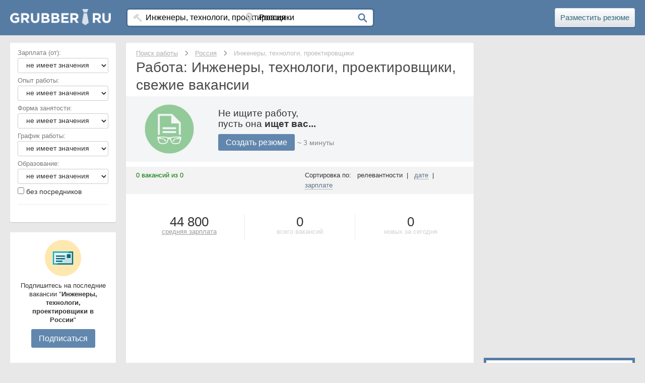

--- FILE ---
content_type: text/html; charset=UTF-8
request_url: https://grubber.ru/russia/inghenery-tehnologi-proektirovschiki
body_size: 6239
content:
<!DOCTYPE html>
<head>
    <meta charset="utf-8">
    <title>Работа — Инженеры, технологи, проектировщики: вакансии на Grubber.ru</title>
        <meta name="viewport" content="width=device-width, initial-scale=1">
    <meta name="keywords" content="вакансии  ">
    <meta name="description" content="Работа Инженеры, технологи, проектировщики: свежие и актуальные вакансии от всех компаний города. Бесплатные ежедневные обновления и лучшие работодатели">
        <meta name="og:title" content="Работа — Инженеры, технологи, проектировщики: вакансии на Grubber.ru"/>
    <meta name="og:site_name" content="grubber.ru"/>
    <meta name="og:url" content="https://grubber.ru/russia/inghenery-tehnologi-proektirovschiki"/>
    <meta name="og:description" content="Работа Инженеры, технологи, проектировщики: свежие и актуальные вакансии от всех компаний города. Бесплатные ежедневные обновления и лучшие работодатели"/>
    <meta name="google-play-app" content="app-id=ru.grubber.android">
    
    <link rel="shortcut icon" type="image/x-icon" href="/images/fav.png?2">
    <link rel="apple-touch-icon" href="/images/fav.png">

    
        <link rel="stylesheet" href="/static/css/main.css">

    
</head>
<body>


<header class="header">
    <div class="top">
                    <a href="http://grubber.ru"
               title="Поиск работы в России">
                <div class="logo">
                    <img class="logo-img" src="/images/logo_main.png"
                         alt="Работа, вакансии в России">
                </div>
            </a>
        
        <div class="top-right ">
            <div class="w-row top-row">
                <div class="w-col w-col-9 column-top">
                    <div class="search">
                        <div class="wwf">
                            <div class="frm w-clearfix">
                                <div class="w-clearfix frm-w">
                                    <div class="w-clearfix fr-main-box">
                                        <i class="icon icon-work"></i>

                                        <input size="40" placeholder="Название профессии" id="prof_input" type="text" value="Инженеры, технологи, проектировщики" name="name" />                                    </div>
                                    <div class="w-clearfix fr-main-box">
                                        <i class="icon icon-place"></i>
                                        <input size="40" placeholder="Название города" id="city_input" type="text" value="Россия" name="name" />                                    </div>
                                </div>
                                <div id="home_submit" class="white-button"><i class="icon icon-search"></i></div>
                            </div>
                        </div>

                    </div>
                </div>

                <input type="hidden" id="city_url" value="russia">
                <input type="hidden" id="prof_url"
                       value="inghenery-tehnologi-proektirovschiki">
                <input type="hidden" id="country_url" value="russia">

                <script type="text/javascript">
                    function search() {
                        var cityURL = $('#city_url').val();
                        var profURL = $('#prof_url').val();
                        var cityData = $('#city_input').val();
                        var profData = $('#prof_input').val();
                        var countyURL = $('#country_url').val();

                        //Если нету ни профессии ни города
                        if (cityURL == '' && profURL == '' && profData == '' && cityData == '') {
                            location.href = '/' + countyURL;
                        }

                        //Если введен и город и профессия
                        if (cityURL != '' && profURL != '') {
                            location.href = '/' + cityURL + '/' + profURL;
                        }

                        //Если введена только профессия
                        if (cityURL == '' && profURL != '') {
                            location.href = '/' + countyURL + '/' + profURL;
                        }

                        //Если введен только город
                        if (cityURL != '' && profURL == '' && profData == '') {

                            location.href = '/' + cityURL;
                        }

                        if (profURL == '' && profData != '') {
                            /*$.ajax({
                             url: "/setsearch",
                             data: {prof:profData}
                             }).done(function(msg) {
                             if(cityURL != ''){
                             location.href = '/'+cityURL+'/'+msg;
                             }else{
                             location.href = '/'+countyURL+'/'+msg;
                             }
                             });*/

                            if (cityURL != '') {
                                location.href = '/query/' + profData + '/' + cityURL;
                            } else {
                                location.href = '/query/' + profData + '/' + countyURL;
                            }
                        }


                    }
                </script>

                <div class="w-col w-col-3 top-h-r">

                    <div class="vac-h-link go_to"
                       data-url="/go/hh_cv">Разместить
                        резюме</div>
                </div>
            </div>
        </div>
    </div>
    </div>
</header><div class="wrapper
    ">

            <div>
            
            <script type="text/javascript">
    function updateLiveInternetCounter() {
        new Image().src = '//counter.yadro.ru/hit?r=' +
            ((typeof(screen) == 'undefined') ? '' : ';s' + screen.width +
            '*' + screen.height + '*' + (screen.colorDepth ? screen.colorDepth :
                screen.pixelDepth)) + ';u' + escape(document.URL) +
            ';h' + escape(document.title.substring(0, 80)) + ';' + Math.random();
    }

</script>

<main class="content">

    <style>

</style>


<header class="title">
    <nav>
    <ul class="w-list-unstyled breadcrumbs">

                        <li class="breadcrumbs-item" itemscope itemtype="http://data-vocabulary.org/Breadcrumb">
                    <a class="br-link" itemprop="url" title="Поиск работы"
                       href="/"><span
                            itemprop="title">Поиск работы</span></a>
                </li>

                <i class="icon-bread"></i>

                            <li class="breadcrumbs-item" itemscope itemtype="http://data-vocabulary.org/Breadcrumb">
                    <a class="br-link" itemprop="url" title="Россия"
                       href="/russia"><span
                            itemprop="title">Россия</span></a>
                </li>

                <i class="icon-bread"></i>

                            <span class="br-txt">Инженеры, технологи, проектировщики</span>
            
    </ul>
</nav>
    <h1 class="header-h1">
                        Работа: Инженеры, технологи, проектировщики, свежие вакансии
                                </h1>
</header>
<div class="cont-podp">
    <div class="w-row">
        <div class="col-podp-left w-col w-col-3 w-col-small-6"><img
                src="/images/rez.png"
                width="100"></div>
        <div class="col-podp-text w-col w-col-9 w-col-small-6">
            <div>Не ищите работу,<br>пусть она <span style="font-weight: 700">ищет вас...</span></div>
            <div class="-wfp-hover -wfp-active podp-but hh-l go_to" onclick="an_hh('main_top')"
               data-url="/go/hh_cv?utm_campaign=RU_VACSMAIN">
                Создать резюме
            </div>
            <div class="min3_rez">~ 3 минуты</div>
        </div>
    </div>
</div><div id="rek_top" style="text-align: center">
        <!-- GrubberTop-responsive -->
        <style type="text/css">
            /*@media (min-width:768px) { .adslot_1 { width: 488px; } }
            @media (min-width:900px) { .adslot_1 { width: 629px; } }
            @media (min-width:1000px) { .adslot_1 { width: 729px; } }
            @media (min-width:1100px) { .adslot_1 { width: 829px; } }
            @media (min-width:1200px) { .adslot_1 { width: 929px; } }*/
        </style>
        <ins class="adsbygoogle adslot_1"
             style="display:block"
             data-ad-client="ca-pub-9601657598927067"
             data-ad-slot="3163643034"
             data-ad-format="auto"></ins>
        <script>
            (adsbygoogle = window.adsbygoogle || []).push({});
        </script>
</div>
    <div class="vacancy-list">
        <div class="div-sort">
    <div class="w-row">
        <div class="w-col w-col-6">
                        <div class="vac-count">0 вакансий из 0</div>
        </div>
        <div class="w-col w-col-6 w-clearfix">
            <div class="sort-a">
                <div>Сортировка по:

                &nbsp;&nbsp;релевантности&nbsp;&nbsp;|&nbsp;&nbsp; <a rel="nofollow" class="sort-link" href="/russia/inghenery-tehnologi-proektirovschiki?Vacancies[sort]=date">дате</a>&nbsp;&nbsp;|&nbsp;&nbsp; <a rel="nofollow" class="sort-link" href="/russia/inghenery-tehnologi-proektirovschiki?Vacancies[sort]=salary">зарплате</a>                </div>
            </div>
        </div>
    </div>
</div>
        <div id="yw0" class="list-view">
<div class="items">
<span class="empty" /></div><div class="keys" style="display:none" title="/russia/inghenery-tehnologi-proektirovschiki"></div>
</div>
        

        
        
        
    
            <div class="stats">

                <div class="w-row stat-row stat-row-last">
                    <div class="w-col w-col-4 stat-s-l">
                        <div class="stat-b-count">44 800</div>
                        <div class="stat-desc"><a class="stat-link" target="_blank"
                                                  href="/statistika/russia/inghenery-tehnologi-proektirovschiki">средняя
                                зарплата</a></div>

                    </div>
                    <div class="w-col w-col-4 stat-s-l stat-c-c">
                        <div
                            class="stat-b-count">0</div>
                        <div class="stat-desc">всего вакансий</div>
                    </div>
                    <div class="w-col w-col-4 stat-s-l">
                        <div class="stat-b-count">0</div>
                        <div class="stat-desc">новых за сегодня</div>
                    </div>
                </div>
            </div>

        
    
        
    </div>

</main>

<aside class="w-hidden-small w-hidden-tiny sidebar">

    <div class="side-inner">
                <div class="filter" >
            <form id="search-form" action="/russia/inghenery-tehnologi-proektirovschiki" method="get">            <div class="side-one" style="overflow: hidden; border-bottom: none">
                <div class="side-title">
                    <div>Зарплата (от):</div>
                </div>
                <div class="side-desc">
                    <select class="w-select side-sel" name="Vacancies[price_from]" id="Vacancies_price_from">
<option value="">не имеет значения</option>
<option value="10000">10 000 руб.</option>
<option value="20000">20 000 руб.</option>
<option value="30000">30 000 руб.</option>
<option value="40000">40 000 руб.</option>
<option value="60000">60 000 руб.</option>
<option value="80000">80 000 руб.</option>
<option value="100000">100 000+ руб.</option>
</select>                </div>
            </div>


            <div class="side-one" style="border-bottom: none">
                <div class="side-title">
                    <div>Опыт работы:</div>
                </div>
                <div class="side-desc">

                        <select class="w-select side-sel" name="Vacancies[experience]" id="Vacancies_experience">
<option value="">не имеет значения</option>
<option value="можно без опыта">без опыта</option>
<option value="до года">до года</option>
<option value="от года до 3-х лет">от 1 года до 3 лет</option>
<option value="от 3-х до 6 лет">от 3-х до 6 лет</option>
<option value="более 6 лет">более 6 лет</option>
</select>
                </div>
            </div>



    <div class="side-one">
        <div class="side-title">
            <div>Форма занятости:</div>
        </div>
        <div class="side-desc">

                <select class="w-select side-sel" name="Vacancies[employment]" id="Vacancies_employment">
<option value="">не имеет значения</option>
<option value="полная">Постоянная</option>
<option value="временная">Временная</option>
<option value="частичная">Частичная</option>
<option value="стажировка">Стажировка</option>
</select>
        </div>
    </div>


    <div class="side-one">
        <div class="side-title">
            <div>График работы:</div>
        </div>
        <div class="side-desc">

                <select class="w-select side-sel" name="Vacancies[schedule]" id="Vacancies_schedule">
<option value="">не имеет значения</option>
<option value="сменный">Сменный</option>
<option value="гибкий">Гибкий</option>
<option value="удаленная работа">Удаленная работа</option>
<option value="вахтовый">Вахтовый</option>
</select>
        </div>
    </div>

    <div class="side-one">
        <div class="side-title">
            <div>Образование:</div>
        </div>
        <div class="side-desc">

                <select class="w-select side-sel" name="Vacancies[education]" id="Vacancies_education">
<option value="">не имеет значения</option>
<option value="неполное высшее">Неполное высшее</option>
<option value="высшее">Высшее</option>
<option value="среднее специальное">Среднее специальное</option>
<option value="среднее">Среднее</option>
<option value="неполное среднее">Неполное среднее</option>
<option value="ученая степень">Ученая степень</option>
</select>
        </div>
    </div>

                <div class="side-one"  style="border-bottom: none">
                <div class="side-desc">
                        <input id="ytVacancies_hr" type="hidden" value="0" name="Vacancies[hr]" /><input name="Vacancies[hr]" id="Vacancies_hr" value="1" type="checkbox" />                        <label class="w-form-label" for="Vacancies_hr">без посредников</label>
                </div>
                <input name="Vacancies[search]" id="Vacancies_search" type="hidden" />
            </div>

    </form>        </div>

    
    
    
    




    </div>
    <div class="sticky">
        <div class="side-sub">
            <div class="side-s-top"><img class="sb-img"
                                         src="/images/pod.png"
                                         width="72"></div>
            <div class="side-s-in">
                                <div>Подпишитесь на последние вакансии "<span id="mail_text"
                            style="font-weight: bold">Инженеры, технологи, проектировщики в России</span>"                </div>

                <div class="side-s-but subs">Подписаться</div>

            </div>
        </div>

        </div>

    </div>

</aside>
<div class="right-side">
    <div class="sticky">
        <div id="rek_side_big">
            <!-- Grubber-Neboskreb -->
            <ins class="adsbygoogle"
                 style="display:inline-block;width:300px;height:600px"
                 data-ad-client="ca-pub-9601657598927067"
                 data-ad-slot="9304249432"></ins>
            <script>
                (adsbygoogle = window.adsbygoogle || []).push({});
            </script>
        </div>
        <div id="rek_side_small">
            <!-- GrubberNeboskreb-160 -->
            <ins class="adsbygoogle"
                 style="display:inline-block;width:160px;height:600px"
                 data-ad-client="ca-pub-9601657598927067"
                 data-ad-slot="3257715835"></ins>
            <script>
                (adsbygoogle = window.adsbygoogle || []).push({});
            </script>
        </div>
        <div style="margin-top: 20px">
            <div class="vac-test">
                <div class="vac-test-title">Какая профессия подходит вашему знаку зодиака</div>
                <div data-url="/test/start/1" class="w-button test-b go_to">Начать тест</div>
            </div>
        </div>
    </div>
</div>
<input type="hidden" id="subText"
       value='"<span style="font-weight: bold">Инженеры, технологи, проектировщики в России</span>"'>
<input type="hidden" id="mailType" value="1">
<input type="hidden" id="mailURL" value="inghenery-tehnologi-proektirovschiki">
<input type="hidden" id="isCountry" value="1">
<input type="hidden" id="cityURL" value="russia">


        </div>
        
        <div class="footer">
    <div class="wrap foot-wrap">
        <div class="w-row">
            <div class="w-col w-col-4">
                <div>
                    <div class="foot-grub">grubber.ru – поиск вакансий&nbsp;</div>
                    <div>Все права защищены. Перепечатка материалов разрешается только с указанием активной ссылки на первоисточник.
                        <br>
                        <br>По вопросам рекламы обращайтесь на e-mail:&nbsp;
                        <br><a style="color: #505050;" rel="nofollow" href="mailto:grubber.ru@gmail.com">grubber.ru@gmail.com</a>
                        <br>

                        <!-- Yandex.Metrika counter -->
                        <script type="text/javascript">
                            (function (d, w, c) {
                                (w[c] = w[c] || []).push(function() {
                                    try {
                                        w.yaCounter25514915 = new Ya.Metrika({id:25514915,
                                            webvisor:true,
                                            clickmap:true,
                                            trackLinks:true,
                                            accurateTrackBounce:true,
                                            trackHash:true});
                                    } catch(e) { }
                                });

                                var n = d.getElementsByTagName("script")[0],
                                    s = d.createElement("script"),
                                    f = function () { n.parentNode.insertBefore(s, n); };
                                s.type = "text/javascript";
                                s.async = true;
                                s.src = (d.location.protocol == "https:" ? "https:" : "http:") + "//mc.yandex.ru/metrika/watch.js";

                                if (w.opera == "[object Opera]") {
                                    d.addEventListener("DOMContentLoaded", f, false);
                                } else { f(); }
                            })(document, window, "yandex_metrika_callbacks");
                        </script>
                        <noscript><div><img src="//mc.yandex.ru/watch/25514915" style="position:absolute; left:-9999px;" alt="" /></div></noscript>
                        <!-- /Yandex.Metrika counter -->
                        <script type="text/javascript">!function(){var t=document.createElement("script");t.type="text/javascript",t.async=!0,t.src="https://vk.com/js/api/openapi.js?169",t.onload=function(){VK.Retargeting.Init("VK-RTRG-1072269-cnsDe"),VK.Retargeting.Hit()},document.head.appendChild(t)}();</script><noscript><img src="https://vk.com/rtrg?p=VK-RTRG-1072269-cnsDe" style="position:fixed; left:-999px;" alt=""/></noscript>
                    </div>
                </div>
            </div>

            <div class="w-col w-col-4">
                                <a class="foor-link" rel="nofollow" href="/">Главная</a>
                                <a class="foor-link" href="/sitemap.html">Все вакансии</a>

                                </div>

        </div>
    </div>
</div>

    <script type="text/javascript" src="/static/js/app.js?1"></script>

    <script type="text/javascript">

        var lazyadsense = !1;
        window.addEventListener("scroll", function () {
            handler()
        }, !0);

        window.addEventListener("mousemove", function () {
            handler()
        }, !0);

        window.addEventListener("touchstart", function () {
            handler()
        }, !0);

        function handler() {
            (!1 === lazyadsense) && (!function () {
                /*var e = document.createElement("script");
                e.type = "text/javascript", e.async = !0, e.src = "https://pagead2.googlesyndication.com/pagead/js/adsbygoogle.js";
                e.setAttribute("data-ad-client", "ca-pub-9601657598927067");
                var a = document.getElementsByTagName("script")[0];
                a.parentNode.insertBefore(e, a)*/
                /*var ed = document.createElement("script");
                ed.type = "text/javascript", ed.async = !0, ed.src = "https://yandex.ru/ads/system/context.js";
                document.head.appendChild(ed);*/
            }(), lazyadsense = !0)
        }

    </script>
    </div>

<script type="text/javascript">
/*<![CDATA[*/

        visibility('isType=0&catID=11&cityID=0&countryID=113');
        
        $(document).on('mousedown','.send_stat',function(){
            send_stat('site='+$(this).data('site')+'&isType=0&catID=11&cityID=0&countryID=113');
        });
        

jQuery(function($) {
jQuery("#prof_input").legacyautocomplete("/profauto",{'minChars':2,'delay':50,'matchSubset':false,'matchCase':true,'selectFirst':false,'width': $(".frm-w").outerWidth(true)+37,'autoFill':false,'max':10,'inputClass':'w-input search-input search-input1','resultsClass':'autocompl'}).result(function(event,item){

                $.ajax({
                              url: "/getprofurl",
                              data: {prof:item}
                            }).done(function(msg) {
                            $('#prof_url').val(msg);
                            if($('#city_input').val() != '' && $('#prof_input').val() != '') {
                               search();
                            }

                            });


                        });
jQuery("#city_input").legacyautocomplete("/cityauto",{'minChars':2,'delay':50,'matchCase':false,'width': $(".search-input").outerWidth(true)+37,'max':10,'inputClass':'w-input search-input','resultsClass':'autocompl'}).result(function(event,item){

                            $.ajax({
                              url: "/getcityurl",
                              data: {city:item}
                            }).done(function(msg) {
                            $('#city_url').val(msg);
                            if($('#city_input').val() != '' && $('#prof_input').val() != '') {
                               search();
                            }
                            });

                        });
});
/*]]>*/
</script>
</body>
</html>